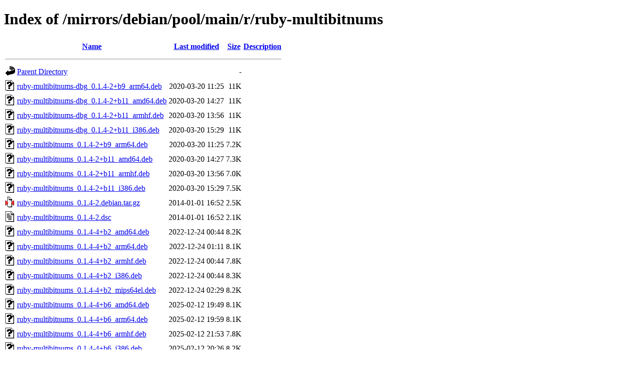

--- FILE ---
content_type: text/html;charset=UTF-8
request_url: https://ftp.zcu.cz/mirrors/debian/pool/main/r/ruby-multibitnums/
body_size: 690
content:
<!DOCTYPE HTML PUBLIC "-//W3C//DTD HTML 4.01//EN" "http://www.w3.org/TR/html4/strict.dtd">
<html>
 <head>
  <title>Index of /mirrors/debian/pool/main/r/ruby-multibitnums</title>
 </head>
 <body>
<h1>Index of /mirrors/debian/pool/main/r/ruby-multibitnums</h1>
  <table>
   <tr><th valign="top"><img src="/icons/blank.gif" alt="[ICO]"></th><th><a href="?C=N;O=D">Name</a></th><th><a href="?C=M;O=A">Last modified</a></th><th><a href="?C=S;O=A">Size</a></th><th><a href="?C=D;O=A">Description</a></th></tr>
   <tr><th colspan="5"><hr></th></tr>
<tr><td valign="top"><img src="/icons/back.gif" alt="[PARENTDIR]"></td><td><a href="/mirrors/debian/pool/main/r/">Parent Directory</a></td><td>&nbsp;</td><td align="right">  - </td><td>&nbsp;</td></tr>
<tr><td valign="top"><img src="/icons/unknown.gif" alt="[   ]"></td><td><a href="ruby-multibitnums-dbg_0.1.4-2+b9_arm64.deb">ruby-multibitnums-dbg_0.1.4-2+b9_arm64.deb</a></td><td align="right">2020-03-20 11:25  </td><td align="right"> 11K</td><td>&nbsp;</td></tr>
<tr><td valign="top"><img src="/icons/unknown.gif" alt="[   ]"></td><td><a href="ruby-multibitnums-dbg_0.1.4-2+b11_amd64.deb">ruby-multibitnums-dbg_0.1.4-2+b11_amd64.deb</a></td><td align="right">2020-03-20 14:27  </td><td align="right"> 11K</td><td>&nbsp;</td></tr>
<tr><td valign="top"><img src="/icons/unknown.gif" alt="[   ]"></td><td><a href="ruby-multibitnums-dbg_0.1.4-2+b11_armhf.deb">ruby-multibitnums-dbg_0.1.4-2+b11_armhf.deb</a></td><td align="right">2020-03-20 13:56  </td><td align="right"> 11K</td><td>&nbsp;</td></tr>
<tr><td valign="top"><img src="/icons/unknown.gif" alt="[   ]"></td><td><a href="ruby-multibitnums-dbg_0.1.4-2+b11_i386.deb">ruby-multibitnums-dbg_0.1.4-2+b11_i386.deb</a></td><td align="right">2020-03-20 15:29  </td><td align="right"> 11K</td><td>&nbsp;</td></tr>
<tr><td valign="top"><img src="/icons/unknown.gif" alt="[   ]"></td><td><a href="ruby-multibitnums_0.1.4-2+b9_arm64.deb">ruby-multibitnums_0.1.4-2+b9_arm64.deb</a></td><td align="right">2020-03-20 11:25  </td><td align="right">7.2K</td><td>&nbsp;</td></tr>
<tr><td valign="top"><img src="/icons/unknown.gif" alt="[   ]"></td><td><a href="ruby-multibitnums_0.1.4-2+b11_amd64.deb">ruby-multibitnums_0.1.4-2+b11_amd64.deb</a></td><td align="right">2020-03-20 14:27  </td><td align="right">7.3K</td><td>&nbsp;</td></tr>
<tr><td valign="top"><img src="/icons/unknown.gif" alt="[   ]"></td><td><a href="ruby-multibitnums_0.1.4-2+b11_armhf.deb">ruby-multibitnums_0.1.4-2+b11_armhf.deb</a></td><td align="right">2020-03-20 13:56  </td><td align="right">7.0K</td><td>&nbsp;</td></tr>
<tr><td valign="top"><img src="/icons/unknown.gif" alt="[   ]"></td><td><a href="ruby-multibitnums_0.1.4-2+b11_i386.deb">ruby-multibitnums_0.1.4-2+b11_i386.deb</a></td><td align="right">2020-03-20 15:29  </td><td align="right">7.5K</td><td>&nbsp;</td></tr>
<tr><td valign="top"><img src="/icons/compressed.gif" alt="[   ]"></td><td><a href="ruby-multibitnums_0.1.4-2.debian.tar.gz">ruby-multibitnums_0.1.4-2.debian.tar.gz</a></td><td align="right">2014-01-01 16:52  </td><td align="right">2.5K</td><td>&nbsp;</td></tr>
<tr><td valign="top"><img src="/icons/text.gif" alt="[TXT]"></td><td><a href="ruby-multibitnums_0.1.4-2.dsc">ruby-multibitnums_0.1.4-2.dsc</a></td><td align="right">2014-01-01 16:52  </td><td align="right">2.1K</td><td>&nbsp;</td></tr>
<tr><td valign="top"><img src="/icons/unknown.gif" alt="[   ]"></td><td><a href="ruby-multibitnums_0.1.4-4+b2_amd64.deb">ruby-multibitnums_0.1.4-4+b2_amd64.deb</a></td><td align="right">2022-12-24 00:44  </td><td align="right">8.2K</td><td>&nbsp;</td></tr>
<tr><td valign="top"><img src="/icons/unknown.gif" alt="[   ]"></td><td><a href="ruby-multibitnums_0.1.4-4+b2_arm64.deb">ruby-multibitnums_0.1.4-4+b2_arm64.deb</a></td><td align="right">2022-12-24 01:11  </td><td align="right">8.1K</td><td>&nbsp;</td></tr>
<tr><td valign="top"><img src="/icons/unknown.gif" alt="[   ]"></td><td><a href="ruby-multibitnums_0.1.4-4+b2_armhf.deb">ruby-multibitnums_0.1.4-4+b2_armhf.deb</a></td><td align="right">2022-12-24 00:44  </td><td align="right">7.8K</td><td>&nbsp;</td></tr>
<tr><td valign="top"><img src="/icons/unknown.gif" alt="[   ]"></td><td><a href="ruby-multibitnums_0.1.4-4+b2_i386.deb">ruby-multibitnums_0.1.4-4+b2_i386.deb</a></td><td align="right">2022-12-24 00:44  </td><td align="right">8.3K</td><td>&nbsp;</td></tr>
<tr><td valign="top"><img src="/icons/unknown.gif" alt="[   ]"></td><td><a href="ruby-multibitnums_0.1.4-4+b2_mips64el.deb">ruby-multibitnums_0.1.4-4+b2_mips64el.deb</a></td><td align="right">2022-12-24 02:29  </td><td align="right">8.2K</td><td>&nbsp;</td></tr>
<tr><td valign="top"><img src="/icons/unknown.gif" alt="[   ]"></td><td><a href="ruby-multibitnums_0.1.4-4+b6_amd64.deb">ruby-multibitnums_0.1.4-4+b6_amd64.deb</a></td><td align="right">2025-02-12 19:49  </td><td align="right">8.1K</td><td>&nbsp;</td></tr>
<tr><td valign="top"><img src="/icons/unknown.gif" alt="[   ]"></td><td><a href="ruby-multibitnums_0.1.4-4+b6_arm64.deb">ruby-multibitnums_0.1.4-4+b6_arm64.deb</a></td><td align="right">2025-02-12 19:59  </td><td align="right">8.1K</td><td>&nbsp;</td></tr>
<tr><td valign="top"><img src="/icons/unknown.gif" alt="[   ]"></td><td><a href="ruby-multibitnums_0.1.4-4+b6_armhf.deb">ruby-multibitnums_0.1.4-4+b6_armhf.deb</a></td><td align="right">2025-02-12 21:53  </td><td align="right">7.8K</td><td>&nbsp;</td></tr>
<tr><td valign="top"><img src="/icons/unknown.gif" alt="[   ]"></td><td><a href="ruby-multibitnums_0.1.4-4+b6_i386.deb">ruby-multibitnums_0.1.4-4+b6_i386.deb</a></td><td align="right">2025-02-12 20:26  </td><td align="right">8.2K</td><td>&nbsp;</td></tr>
<tr><td valign="top"><img src="/icons/unknown.gif" alt="[   ]"></td><td><a href="ruby-multibitnums_0.1.4-4+b6_riscv64.deb">ruby-multibitnums_0.1.4-4+b6_riscv64.deb</a></td><td align="right">2025-02-12 20:20  </td><td align="right">7.9K</td><td>&nbsp;</td></tr>
<tr><td valign="top"><img src="/icons/unknown.gif" alt="[   ]"></td><td><a href="ruby-multibitnums_0.1.4-4.debian.tar.xz">ruby-multibitnums_0.1.4-4.debian.tar.xz</a></td><td align="right">2022-08-07 16:36  </td><td align="right">3.0K</td><td>&nbsp;</td></tr>
<tr><td valign="top"><img src="/icons/text.gif" alt="[TXT]"></td><td><a href="ruby-multibitnums_0.1.4-4.dsc">ruby-multibitnums_0.1.4-4.dsc</a></td><td align="right">2022-08-07 16:36  </td><td align="right">2.1K</td><td>&nbsp;</td></tr>
<tr><td valign="top"><img src="/icons/unknown.gif" alt="[   ]"></td><td><a href="ruby-multibitnums_0.1.4-4_loong64.deb">ruby-multibitnums_0.1.4-4_loong64.deb</a></td><td align="right">2025-12-23 22:08  </td><td align="right">7.8K</td><td>&nbsp;</td></tr>
<tr><td valign="top"><img src="/icons/compressed.gif" alt="[   ]"></td><td><a href="ruby-multibitnums_0.1.4.orig.tar.gz">ruby-multibitnums_0.1.4.orig.tar.gz</a></td><td align="right">2011-07-28 18:32  </td><td align="right">5.3K</td><td>&nbsp;</td></tr>
   <tr><th colspan="5"><hr></th></tr>
</table>
<address>Apache/2.4.66 (Debian) Server at ftp.zcu.cz Port 443</address>
</body></html>
